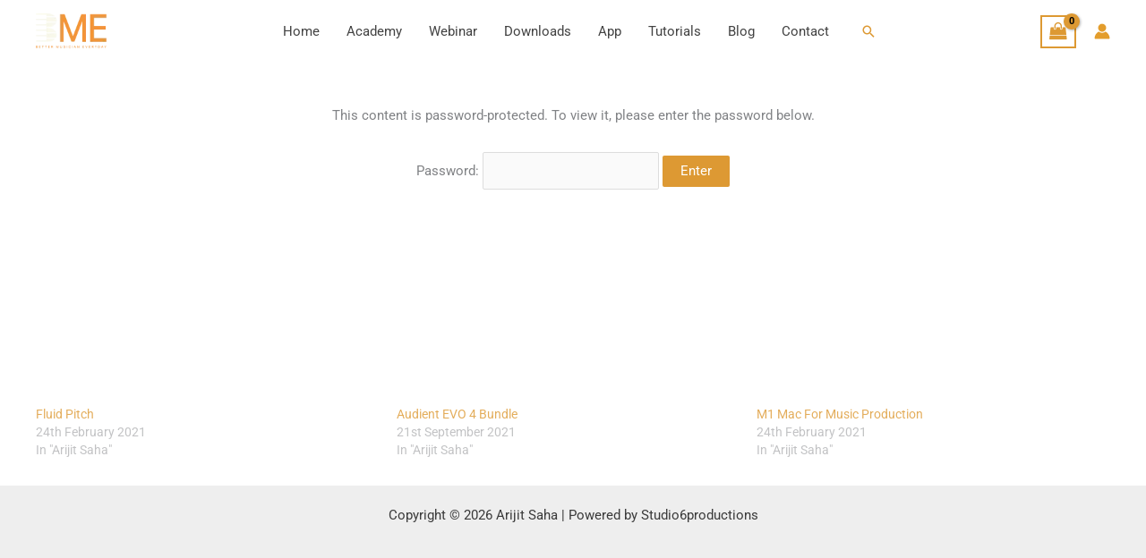

--- FILE ---
content_type: text/css
request_url: https://musicwitharijit.com/wp-content/uploads/elementor/css/post-5649.css?ver=1769748267
body_size: 275
content:
.elementor-5649 .elementor-element.elementor-element-a4a9f4a{text-align:center;}.elementor-5649 .elementor-element.elementor-element-bdcfaaa{color:#FF0404;}.elementor-5649 .elementor-element.elementor-element-e7f1d5f{--divider-border-style:solid;--divider-color:#000;--divider-border-width:1px;}.elementor-5649 .elementor-element.elementor-element-e7f1d5f .elementor-divider-separator{width:100%;}.elementor-5649 .elementor-element.elementor-element-e7f1d5f .elementor-divider{padding-block-start:15px;padding-block-end:15px;}.elementor-5649 .elementor-element.elementor-element-f8f3ada > .elementor-element-populated{border-style:solid;}.elementor-5649 .elementor-element.elementor-element-88633ee > .elementor-element-populated{border-style:solid;}.elementor-5649 .elementor-element.elementor-element-ec9c0af:not(.elementor-motion-effects-element-type-background), .elementor-5649 .elementor-element.elementor-element-ec9c0af > .elementor-motion-effects-container > .elementor-motion-effects-layer{background-color:#A598E7;}.elementor-5649 .elementor-element.elementor-element-ec9c0af{transition:background 0.3s, border 0.3s, border-radius 0.3s, box-shadow 0.3s;}.elementor-5649 .elementor-element.elementor-element-ec9c0af > .elementor-background-overlay{transition:background 0.3s, border-radius 0.3s, opacity 0.3s;}.elementor-5649 .elementor-element.elementor-element-7771673{--divider-border-style:solid;--divider-color:#000;--divider-border-width:1px;}.elementor-5649 .elementor-element.elementor-element-7771673 .elementor-divider-separator{width:100%;}.elementor-5649 .elementor-element.elementor-element-7771673 .elementor-divider{padding-block-start:15px;padding-block-end:15px;}.elementor-5649 .elementor-element.elementor-element-836891e{text-align:center;}.elementor-5649 .elementor-element.elementor-element-f20a06f > .elementor-element-populated{border-style:solid;}.elementor-5649 .elementor-element.elementor-element-afb8c39{--divider-border-style:solid;--divider-color:#000;--divider-border-width:1px;}.elementor-5649 .elementor-element.elementor-element-afb8c39 .elementor-divider-separator{width:100%;}.elementor-5649 .elementor-element.elementor-element-afb8c39 .elementor-divider{padding-block-start:15px;padding-block-end:15px;}.elementor-5649 .elementor-element.elementor-element-9a1ff63{--spacer-size:50px;}.elementor-5649 .elementor-element.elementor-element-cc8dd8c{--divider-border-style:solid;--divider-color:#000;--divider-border-width:1px;}.elementor-5649 .elementor-element.elementor-element-cc8dd8c .elementor-divider-separator{width:100%;}.elementor-5649 .elementor-element.elementor-element-cc8dd8c .elementor-divider{padding-block-start:15px;padding-block-end:15px;}.elementor-5649 .elementor-element.elementor-element-d9833f9:not(.elementor-motion-effects-element-type-background), .elementor-5649 .elementor-element.elementor-element-d9833f9 > .elementor-motion-effects-container > .elementor-motion-effects-layer{background-color:#ADD59759;}.elementor-5649 .elementor-element.elementor-element-d9833f9{transition:background 0.3s, border 0.3s, border-radius 0.3s, box-shadow 0.3s;}.elementor-5649 .elementor-element.elementor-element-d9833f9 > .elementor-background-overlay{transition:background 0.3s, border-radius 0.3s, opacity 0.3s;}.elementor-5649 .elementor-element.elementor-element-bfef29a > .elementor-element-populated{border-style:solid;}.elementor-5649 .elementor-element.elementor-element-5169a36:not(.elementor-motion-effects-element-type-background), .elementor-5649 .elementor-element.elementor-element-5169a36 > .elementor-motion-effects-container > .elementor-motion-effects-layer{background-color:#ADD59759;}.elementor-5649 .elementor-element.elementor-element-5169a36{transition:background 0.3s, border 0.3s, border-radius 0.3s, box-shadow 0.3s;}.elementor-5649 .elementor-element.elementor-element-5169a36 > .elementor-background-overlay{transition:background 0.3s, border-radius 0.3s, opacity 0.3s;}.elementor-5649 .elementor-element.elementor-element-6b4cf1a > .elementor-element-populated{border-style:solid;}.elementor-5649 .elementor-element.elementor-element-a09b836 > .elementor-element-populated{border-style:solid;}